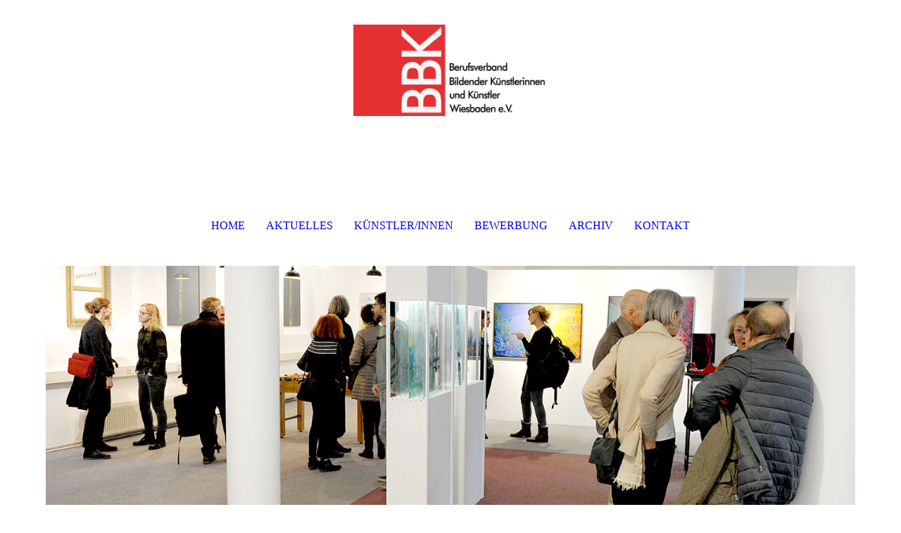

--- FILE ---
content_type: text/html; charset=utf-8
request_url: https://bbk-wiesbaden.de/KUeNSTLERINNEN/
body_size: 50065
content:
<!DOCTYPE html><html lang="de"><head><meta http-equiv="Content-Type" content="text/html; charset=UTF-8"><title>BBK Wiesbaden - KÜNSTLER/INNEN</title><meta name="description" content="BBK Wiesbaden - Berufsverband Bildender Kuenstler Wiesbaden"><meta name="keywords" content="Berufsverband Bildender Kuenstler, Wiesbaden, Künstler, BBK, "><link href="https://bbk-wiesbaden.de/KUeNSTLERINNEN/" rel="canonical"><meta content="BBK Wiesbaden - KÜNSTLER/INNEN" property="og:title"><meta content="website" property="og:type"><meta content="https://bbk-wiesbaden.de/KUeNSTLERINNEN/" property="og:url"><script>
              window.beng = window.beng || {};
              window.beng.env = {
                language: "en",
                country: "US",
                mode: "deploy",
                context: "page",
                pageId: "000005826963",
                pageLanguage: "de",
                skeletonId: "",
                scope: "1988944",
                isProtected: false,
                navigationText: "KÜNSTLER/INNEN",
                instance: "1",
                common_prefix: "https://strato-editor.com",
                design_common: "https://strato-editor.com/beng/designs/",
                design_template: "sys/cm_dh_087",
                path_design: "https://strato-editor.com/beng/designs/data/sys/cm_dh_087/",
                path_res: "https://strato-editor.com/res/",
                path_bengres: "https://strato-editor.com/beng/res/",
                masterDomain: "",
                preferredDomain: "",
                preprocessHostingUri: function(uri) {
                  
                    return uri || "";
                  
                },
                hideEmptyAreas: true
              };
            </script><script xmlns="http://www.w3.org/1999/xhtml" src="https://strato-editor.com/cm4all-beng-proxy/beng-proxy.js"></script><link xmlns="http://www.w3.org/1999/xhtml" rel="stylesheet" href="https://strato-editor.com/.cm4all/e/static/3rdparty/font-awesome/css/font-awesome.min.css"></link><link rel="stylesheet" type="text/css" href="https://strato-editor.com/.cm4all/res/static/libcm4all-js-widget/3.89.7/css/widget-runtime.css" />
<link rel="stylesheet" type="text/css" href="https://strato-editor.com/.cm4all/res/static/beng-editor/5.3.130/css/deploy.css" />
<link rel="stylesheet" type="text/css" href="https://strato-editor.com/.cm4all/res/static/libcm4all-js-widget/3.89.7/css/slideshow-common.css" />
<script src="https://strato-editor.com/.cm4all/res/static/jquery-1.7/jquery.js"></script><script src="https://strato-editor.com/.cm4all/res/static/prototype-1.7.3/prototype.js"></script><script src="https://strato-editor.com/.cm4all/res/static/jslib/1.4.1/js/legacy.js"></script><script src="https://strato-editor.com/.cm4all/res/static/libcm4all-js-widget/3.89.7/js/widget-runtime.js"></script>
<script src="https://strato-editor.com/.cm4all/res/static/libcm4all-js-widget/3.89.7/js/slideshow-common.js"></script>
<script src="https://strato-editor.com/.cm4all/res/static/beng-editor/5.3.130/js/deploy.js"></script>
<script type="text/javascript" src="https://strato-editor.com/.cm4all/uro/assets/js/uro-min.js"></script><link href="https://strato-editor.com/.cm4all/designs/static/sys/cm_dh_087/1761696062.4386108/css/main.css" rel="stylesheet" type="text/css"><meta name="viewport" content="width=device-width, initial-scale=1, user-scalable=yes"><link href="https://strato-editor.com/.cm4all/designs/static/sys/cm_dh_087/1761696062.4386108/css/responsive.css" rel="stylesheet" type="text/css"><link href="https://strato-editor.com/.cm4all/designs/static/sys/cm_dh_087/1761696062.4386108/css/cm-templates-global-style.css" rel="stylesheet" type="text/css"><script type="text/javascript" src="https://strato-editor.com/.cm4all/designs/static/sys/cm_dh_087/1761696062.4386108/js/effects.js"></script><script type="text/javascript" src="https://strato-editor.com/.cm4all/designs/static/sys/cm_dh_087/1761696062.4386108/js/cm_template-focus-point.js"></script><link href="/.cm4all/handler.php/vars.css?v=20251104100306" type="text/css" rel="stylesheet"><style type="text/css">.cm-logo {background-image: url("/.cm4all/uproc.php/0/temp/.BBK_Logo_mit%20Schrift_klein.jpg/picture-1200?_=17fbb389d80");
        background-position: 50% 50%;
background-size: auto 65%;
background-repeat: no-repeat;
      }</style><script type="text/javascript">window.cmLogoWidgetId = "STRATP_cm4all_com_widgets_Logo_39943551";
            window.cmLogoGetCommonWidget = function (){
                return new cm4all.Common.Widget({
            base    : "/KUeNSTLERINNEN/index.php/",
            session : "",
            frame   : "",
            path    : "STRATP_cm4all_com_widgets_Logo_39943551"
        })
            };
            window.logoConfiguration = {
                "cm-logo-x" : "50%",
        "cm-logo-y" : "50%",
        "cm-logo-v" : "2.0",
        "cm-logo-w" : "auto",
        "cm-logo-h" : "65%",
        "cm-logo-di" : "sys/cm_dh_087",
        "cm-logo-u" : "uro-service://",
        "cm-logo-k" : "%7B%22serviceId%22%3A%220%22%2C%22path%22%3A%22%2Ftemp%22%2C%22name%22%3A%22BBK_Logo_mit%20Schrift_klein.jpg%22%2C%22type%22%3A%22image%2Fjpeg%22%2C%22size%22%3A122566%2C%22start%22%3A%2217fbb389d80%22%2C%22width%22%3A2000%2C%22height%22%3A941%7D",
        "cm-logo-bc" : "",
        "cm-logo-ln" : "/HOME/index.php/",
        "cm-logo-ln$" : "home",
        "cm-logo-hi" : false
        ,
        _logoBaseUrl : "uro-service:\/\/",
        _logoPath : "%7B%22serviceId%22%3A%220%22%2C%22path%22%3A%22%2Ftemp%22%2C%22name%22%3A%22BBK_Logo_mit%20Schrift_klein.jpg%22%2C%22type%22%3A%22image%2Fjpeg%22%2C%22size%22%3A122566%2C%22start%22%3A%2217fbb389d80%22%2C%22width%22%3A2000%2C%22height%22%3A941%7D"
        };
            jQuery(document).ready(function() {
                var href = (beng.env.mode == "deploy" ? "/" : "/HOME/index.php/");
                jQuery(".cm-logo").wrap("<a style='text-decoration: none;' href='" + href + "'></a>");
            });
            
          jQuery(document).ready(function() {
            var logoElement = jQuery(".cm-logo");
            logoElement.attr("role", "img");
            logoElement.attr("tabindex", "0");
            logoElement.attr("aria-label", "logo");
          });
        </script><link rel="shortcut icon" type="image/png" href="/.cm4all/sysdb/favicon/icon-32x32_e1cbc90.png"/><link rel="shortcut icon" sizes="196x196" href="/.cm4all/sysdb/favicon/icon-196x196_e1cbc90.png"/><link rel="apple-touch-icon" sizes="180x180" href="/.cm4all/sysdb/favicon/icon-180x180_e1cbc90.png"/><link rel="apple-touch-icon" sizes="120x120" href="/.cm4all/sysdb/favicon/icon-120x120_e1cbc90.png"/><link rel="apple-touch-icon" sizes="152x152" href="/.cm4all/sysdb/favicon/icon-152x152_e1cbc90.png"/><link rel="apple-touch-icon" sizes="76x76" href="/.cm4all/sysdb/favicon/icon-76x76_e1cbc90.png"/><meta name="msapplication-square70x70logo" content="/.cm4all/sysdb/favicon/icon-70x70_e1cbc90.png"/><meta name="msapplication-square150x150logo" content="/.cm4all/sysdb/favicon/icon-150x150_e1cbc90.png"/><meta name="msapplication-square310x310logo" content="/.cm4all/sysdb/favicon/icon-310x310_e1cbc90.png"/><link rel="shortcut icon" type="image/png" href="/.cm4all/sysdb/favicon/icon-48x48_e1cbc90.png"/><link rel="shortcut icon" type="image/png" href="/.cm4all/sysdb/favicon/icon-96x96_e1cbc90.png"/><style id="cm_table_styles"></style><style id="cm_background_queries"></style><script type="application/x-cm4all-cookie-consent" data-code=""></script></head><body ondrop="return false;" class=" device-desktop cm-deploy cm-deploy-342 cm-deploy-4x"><div class="cm-background" data-cm-qa-bg="image"></div><div class="cm-background-video" data-cm-qa-bg="video"></div><div class="cm-background-effects" data-cm-qa-bg="effect"></div><div class="cm-templates-container content_wrapper"><div class="main_wrapper"><header class="header_wrapper"><div class="cm_can_be_empty" id="cm-template-logo-container"><div class="cm-templates-logo cm-logo" id="logo"></div></div><div class="title_wrapper cm_can_be_empty"><div class="title cm_can_be_empty cm-templates-heading__title" id="title" style=""> </div><div class="subtitle cm_can_be_empty cm-templates-heading__subtitle" id="subtitle" style=""> </div></div></header><nav class="navigation_wrapper" id="cm_navigation"><ul id="cm_mainnavigation"><li id="cm_navigation_pid_5826968"><a title="HOME" href="/HOME/" class="cm_anchor">HOME</a></li><li id="cm_navigation_pid_5826967" class="cm_has_subnavigation"><a title="AKTUELLES" href="/AKTUELLES/" class="cm_anchor">AKTUELLES</a></li><li id="cm_navigation_pid_5826963" class="cm_current"><a title="KÜNSTLER/INNEN" href="/KUeNSTLERINNEN/" class="cm_anchor">KÜNSTLER/INNEN</a></li><li id="cm_navigation_pid_5826962"><a title="BEWERBUNG" href="/BEWERBUNG/" class="cm_anchor">BEWERBUNG</a></li><li id="cm_navigation_pid_5864094" class="cm_has_subnavigation"><a title="ARCHIV" href="/ARCHIV/" class="cm_anchor">ARCHIV</a></li><li id="cm_navigation_pid_5827274"><a title="KONTAKT" href="/KONTAKT/" class="cm_anchor">KONTAKT</a></li></ul></nav><div class="cm-template-keyvisual__media cm_can_be_empty cm-kv-0" id="keyvisual"></div><div class="table_wrapper"><div class="table_cell table_color_left"><div class="subnavigation_wrapper cm_with_forcesub" id="cm_subnavigation" style="display: none;"></div></div><div class="table_cell table_color_right"><main class="cm-template-content__main design_content cm-templates-text" id="content_main" data-cm-hintable="yes"><h1 style="text-align: left;"><span style="font-size: 24px; font-family: Montserrat, sans-serif;">Die Künstlerinnen und Künstler des BBK Wiesbaden</span></h1><p><span style="font-size: 16px; font-family: Montserrat, sans-serif;"><strong>Stand 21.06.2023</strong></span></p><p><span style="font-size: 16px; font-weight: 700;">A</span></p><p><span style="font-weight: 400; font-size: 14px; font-family: Montserrat, sans-serif;"><a href="https://www.jana-albrecht.de" target="_blank" rel="noreferrer noopener" class="cm_anchor">Albrecht, Jana</a></span></p><div style="text-align: left;"><span style="font-weight: 700; font-size: 16px; font-family: Montserrat, sans-serif;">B</span><span style="font-size: 14px; font-family: Montserrat, sans-serif;"><a href="https://doris-bardong.de" target="_blank" rel="noreferrer noopener" class="cm_anchor"><br></a></span></div><div style="text-align: left;"><span style="font-size: 14px; font-family: Montserrat, sans-serif;"><a href="https://doris-bardong.de" target="_blank" rel="noreferrer noopener" class="cm_anchor">Bardong, Doris</a>  </span></div><div style="text-align: left;"><span style="font-size: 14px; font-family: Montserrat, sans-serif;"><a href="https://www.verena-k-barisch.de" target="_blank" rel="noreferrer noopener" class="cm_anchor">Barisch-Wild, Verena</a>                                                                                                                                                                                                                                                            <a href="https://julia-belot.de" target="_blank" rel="noreferrer noopener" class="cm_anchor">Belot, Julia</a><a href="https://julia-belot.de" target="_blank" rel="noreferrer noopener" class="cm_anchor"><br></a></span></div><div style="text-align: left;"><span style="font-size: 14px; font-family: Montserrat, sans-serif;"><a href="http://www.peter-bernhard-malerei.de" target="_blank" rel="noreferrer noopener" class="cm_anchor">Bernhard, Peter</a></span></div><div style="text-align: left;"><span style="font-size: 14px; font-family: Montserrat, sans-serif;"><a href="https://www.annbesier.de" target="_blank" rel="noreferrer noopener" class="cm_anchor">Besier, Ann</a><a href="https://www.annbesier.de" target="_blank" rel="noreferrer noopener" class="cm_anchor"><br></a></span></div><div style="text-align: left;"><span style="font-size: 14px; font-family: Montserrat, sans-serif;"><a href="http://annabieler.de/de/willkommen/" target="_blank" rel="noreferrer noopener" class="cm_anchor">Bieler, Anna</a><a href="http://annabieler.de/de/willkommen/" target="_blank" rel="noreferrer noopener" class="cm_anchor"><br></a></span></div><div style="text-align: left;"><span style="font-size: 14px; font-family: Montserrat, sans-serif;"><a href="https://www.artstudio-ernest.de" target="_blank" rel="noreferrer noopener" class="cm_anchor">Bisaev, Ernest</a><a href="https://www.artstudio-ernest.de" target="_blank" rel="noreferrer noopener" class="cm_anchor"><br></a></span></div><div style="text-align: left;"><a href="https://www.blanke-wolfgang.de/" target="_blank" rel="noreferrer noopener" class="cm_anchor">Blanke, Wolfgang</a></div><div style="text-align: left;">Boßhammer, Petra<br></div><div style="text-align: left;"><a href="http://www.petra-von-breitenbach.de" target="_blank" rel="noreferrer noopener" style="font-size: 14px; font-family: Montserrat, sans-serif;" class="cm_anchor"></a><a href="http://www.petra-von-breitenbach.de" target="_blank" rel="noreferrer noopener" class="cm_anchor">von Breitenbach, Petra</a></div><p><br></p><div style="text-align: left;"><strong style="font-size: 14px; font-family: Montserrat, sans-serif;">C</strong></div><div style="text-align: left;"><span style="font-size: 14px; font-family: Montserrat, sans-serif;">Chladek, Manfred</span></div><div style="text-align: left;"><span style="font-size: 14px; font-family: Montserrat, sans-serif;">Conrad, Holger</span></div><div style="text-align: left;"><a href="https://www.angelacremer.de" target="_blank" rel="noreferrer noopener" style="font-size: 14px; font-family: Montserrat, sans-serif;" class="cm_anchor"></a><a href="https://www.angelacremer.de" target="_blank" rel="noreferrer noopener" class="cm_anchor">Cremer, Angela</a></div><div style="text-align: left;"><a href="https://www.jeanette-clasen.de" target="_blank" rel="noreferrer noopener" class="cm_anchor">Jeanette Clasen</a></div><p> </p><div style="text-align: left;"><strong style="font-size: 14px; font-family: Montserrat, sans-serif;">D</strong></div><div style="text-align: left;"><span style="font-size: 14px; font-family: Montserrat, sans-serif;"><a href="http://www.gisela-denninghoff.de" target="_blank" rel="noreferrer noopener" class="cm_anchor">Denninghoff, Gisela</a><a href="http://www.gisela-denninghoff.de" target="_blank" rel="noreferrer noopener" class="cm_anchor"><br></a></span></div><div style="text-align: left;"><span style="font-size: 14px; font-family: Montserrat, sans-serif;"><a href="https://www.frankdeubel.eu" target="_blank" rel="noreferrer noopener" class="cm_anchor">Deubel, Frank</a><a href="https://www.frankdeubel.eu" target="_blank" rel="noreferrer noopener" class="cm_anchor"><br></a></span></div><div style="text-align: left;"><a href="http://www.andreasdiefenbach.com" target="_blank" rel="noreferrer noopener" class="cm_anchor">Diefenbach, Andreas</a></div><div style="text-align: left;"><span style="font-size: 14px; font-family: Montserrat, sans-serif;"><a href="https://www.wolf-kunst.de" target="_blank" rel="noreferrer noopener" class="cm_anchor">Diehl, Wolfram</a><a href="https://www.wolf-kunst.de" target="_blank" rel="noreferrer noopener" class="cm_anchor"><br></a></span></div><div style="text-align: left;"><a href="http://www.dienstbir.de" target="_blank" rel="noreferrer noopener" style="font-size: 14px; font-family: Montserrat, sans-serif;" class="cm_anchor"></a><a href="http://www.dienstbir.de" target="_blank" rel="noreferrer noopener" class="cm_anchor">Dienstbir, Antje</a></div><p> </p><div style="text-align: left;"><strong style="font-size: 14px; font-family: Montserrat, sans-serif;">E</strong></div><div style="text-align: left;"><span style="font-size: 14px; font-family: Montserrat, sans-serif;"><a href="https://ehrnsperger.com" target="_blank" rel="noreferrer noopener" class="cm_anchor">Ehrnsperger, Petra</a><a href="https://ehrnsperger.com" target="_blank" rel="noreferrer noopener" class="cm_anchor"><br></a></span></div><div style="text-align: left;"><a href="https://www.evelyne-eckstein.de" target="_blank" rel="noreferrer noopener" class="cm_anchor">Eckstein, Evelyne </a><br></div><div style="text-align: left;"><a href="https://www.artports.com/kuenstler-detail.php?kunr=165&amp;name=Eller&amp;vorname=Rita" target="_blank" rel="noreferrer noopener" style="font-size: 14px; font-family: Montserrat, sans-serif;" class="cm_anchor"></a><a href="https://www.artports.com/kuenstler-detail.php?kunr=165&amp;name=Eller&amp;vorname=Rita" target="_blank" rel="noreferrer noopener" class="cm_anchor">Eller, Rita</a></div><p> </p><div style="text-align: left;"><strong style="font-size: 14px; font-family: Montserrat, sans-serif;">F</strong></div><div style="text-align: left;"><span style="font-size: 14px; font-family: Montserrat, sans-serif;"><a href="http://www.veronika-fass.de" target="_blank" rel="noreferrer noopener" class="cm_anchor">Fass, Veronika</a><a href="http://www.veronika-fass.de" target="_blank" rel="noreferrer noopener" class="cm_anchor"><br></a></span></div><div style="text-align: left;"><span style="font-size: 14px; font-family: Montserrat, sans-serif;"><a href="http://www.nicolefehling.de" target="_blank" rel="noreferrer noopener" class="cm_anchor">Fehling, Nicole</a><a href="http://www.nicolefehling.de" target="_blank" rel="noreferrer noopener" class="cm_anchor"><br></a></span></div><div style="text-align: left;"><span style="font-size: 14px; font-family: Montserrat, sans-serif;"><a href="https://renate-fulland.de" target="_blank" rel="noreferrer noopener" class="cm_anchor">Fulland, Renate</a><a href="https://renate-fulland.de" target="_blank" rel="noreferrer noopener" class="cm_anchor"><br></a></span></div><div style="text-align: left;"><a href="https://www.reginefuerst.de" target="_blank" rel="noreferrer noopener" style="font-size: 14px; font-family: Montserrat, sans-serif;" class="cm_anchor"></a><a href="https://www.reginefuerst.de" target="_blank" rel="noreferrer noopener" class="cm_anchor">Fürst, Regine</a></div><p> </p><div style="text-align: left;"><strong style="font-size: 14px; font-family: Montserrat, sans-serif;">G</strong></div><div style="text-align: left;"><span style="font-size: 14px; font-family: Montserrat, sans-serif;">Gith, Rolf</span></div><div style="text-align: left;"><span style="font-size: 14px; font-family: Montserrat, sans-serif;">Golmakani, Datis<br></span></div><div style="text-align: left;"><span style="font-size: 14px; font-family: Montserrat, sans-serif;"><a href="https://www.katja-grandpierre.de" target="_blank" rel="noreferrer noopener" class="cm_anchor">Grandpierre, Katja</a><a href="https://www.katja-grandpierre.de" target="_blank" rel="noreferrer noopener" class="cm_anchor"><br></a></span></div><div style="text-align: left;"><span style="font-size: 14px; font-family: Montserrat, sans-serif;"><a href="https://www.uta-gruen.de" target="_blank" rel="noreferrer noopener" class="cm_anchor">Grün, Uta</a><a href="https://www.uta-gruen.de" target="_blank" rel="noreferrer noopener" class="cm_anchor"><br></a></span></div><div style="text-align: left;"><span style="font-size: 14px; font-family: Montserrat, sans-serif;"><a href="http://www.monikagolla.de" target="_blank" rel="noreferrer noopener" class="cm_anchor">Golla, Monika</a><a href="http://www.monikagolla.de" target="_blank" rel="noreferrer noopener" class="cm_anchor"><br></a></span></div><div style="text-align: left;"><span style="font-size: 14px; font-family: Montserrat, sans-serif;"><a href="http://www.gottfried-go.de" target="_blank" rel="noreferrer noopener" class="cm_anchor">Gottfried, Udo W.</a><a href="http://www.gottfried-go.de" target="_blank" rel="noreferrer noopener" class="cm_anchor"><br></a></span></div><div style="text-align: left;"><span style="font-size: 14px; font-family: Montserrat, sans-serif;"><a href="https://www.marieluisegruhne.de" target="_blank" rel="noreferrer noopener" class="cm_anchor">Gruhne, Marie-Luise</a><a href="https://www.marieluisegruhne.de" target="_blank" rel="noreferrer noopener" class="cm_anchor"><br></a></span></div><div style="text-align: left;"><span style="font-size: 14px; font-family: Montserrat, sans-serif;">Guthannß, Angela</span></div><p><br></p><div style="text-align: left;"><span style="font-weight: 700; font-size: 16px;">H</span></div><div style="text-align: left;"><span style="font-size: 14px; font-family: Montserrat, sans-serif;"><a href="https://www.gabrielle-hattesen.de/?id=1" target="_blank" rel="noreferrer noopener" class="cm_anchor">Hattesen, Gabrielle</a><a href="https://www.gabrielle-hattesen.de/?id=1" target="_blank" rel="noreferrer noopener" class="cm_anchor"><br></a></span></div><div style="text-align: left;"><span style="font-size: 14px; font-family: Montserrat, sans-serif;"><a href="https://sandraheinzblog.wordpress.com" target="_blank" rel="noreferrer noopener" class="cm_anchor">Heinz, Sandra</a><a href="https://sandraheinzblog.wordpress.com" target="_blank" rel="noreferrer noopener" class="cm_anchor"><br></a></span></div><div style="text-align: left;"><span style="font-size: 14px; font-family: Montserrat, sans-serif;"><a href="https://www.keramikobjekte-henkel.de" target="_blank" rel="noreferrer noopener" class="cm_anchor">Henkel, Joachim</a></span></div><div style="text-align: left;"><span style="font-size: 14px; font-family: Montserrat, sans-serif;"><a href="http://www.ingrid-heuser.de" target="_blank" rel="noreferrer noopener" class="cm_anchor">Heuser, Ingrid</a><a href="http://www.ingrid-heuser.de" target="_blank" rel="noreferrer noopener" class="cm_anchor"><br></a></span></div><div style="text-align: left;"><span style="font-size: 14px; font-family: Montserrat, sans-serif;">Heymach, Horst</span></div><div style="text-align: left;"><a href="https://wandel-gestalten.net" target="_blank" rel="noreferrer noopener" style="font-size: 14px; font-family: Montserrat, sans-serif;" class="cm_anchor"></a><a href="https://wandel-gestalten.net" target="_blank" rel="noreferrer noopener" class="cm_anchor">Hülpuesch, Petra</a></div><p> </p><div class="cm_column_wrapper"><div style="width: 33.3333%;" class="cm_column"><p><span style="font-size: 16px; font-weight: 700; font-family: Montserrat, sans-serif;">I                                                                            </span><a href="https://www.instagram.com/isterlingjulia/?igshid=MzRlODBiNWFlZA%3D%3D" target="_blank" rel="noreferrer noopener" class="cm_anchor">Isterling, Julia, Katherina</a>                            Issabeigloo, Andrea</p></div><div style="width: 7.5px;" class="cm_column_gap cm_column_gap_left"></div><div style="width: 7.5px;" class="cm_column_gap cm_column_gap_right"></div><div style="width: 33.3333%;" class="cm_column"><p><br></p></div><div style="width: 8px;" class="cm_column_gap cm_column_gap_left"></div><div style="width: 8px;" class="cm_column_gap cm_column_gap_right"></div><div style="width: 33.3333%;" class="cm_column"><p><br></p></div></div><div style="text-align: left;"><strong style="font-size: 14px; font-family: Montserrat, sans-serif;">J</strong></div><div style="text-align: left;"><a href="https://www.kunstexperiment.de" target="_blank" rel="noreferrer noopener" style="font-size: 14px; font-family: Montserrat, sans-serif;" class="cm_anchor"></a><a href="https://www.kunstexperiment.de" target="_blank" rel="noreferrer noopener" class="cm_anchor">Jautz, Mireille</a></div><p> </p><div style="text-align: left;"><strong style="font-size: 14px; font-family: Montserrat, sans-serif;">K</strong></div><div style="text-align: left;"><span style="font-size: 14px; font-family: Montserrat, sans-serif;"><a href="https://www.fotografie-kaczmarczyk.de" target="_blank" rel="noreferrer noopener" class="cm_anchor">Kaczmarczyk, Iris</a><a href="https://www.fotografie-kaczmarczyk.de" target="_blank" rel="noreferrer noopener" class="cm_anchor"><br></a></span></div><div style="text-align: left;"><span style="font-size: 14px; font-family: Montserrat, sans-serif;"><a href="http://www.krista.kadel-tm.com" target="_blank" rel="noreferrer noopener" class="cm_anchor">Kadel, Krista</a><a href="http://www.krista.kadel-tm.com" target="_blank" rel="noreferrer noopener" class="cm_anchor"><br></a></span></div><div style="text-align: left;"><span style="font-size: 14px; font-family: Montserrat, sans-serif;">Kaiser, Tine</span></div><div style="text-align: left;"><span style="font-size: 14px; font-family: Montserrat, sans-serif;"><a href="http://www.norakatthoefer.de" target="_blank" rel="noreferrer noopener" class="cm_anchor">Katthöfer, Nora</a></span></div><div style="text-align: left;"><a href="https://www.zerinakaps.com" target="_blank" rel="noreferrer noopener" class="cm_anchor">Kaps, Zerina</a></div><div style="text-align: left;"><span style="font-size: 14px; font-family: Montserrat, sans-serif;"><a href="http://www.feekempf-kunst.de" target="_blank" rel="noreferrer noopener" class="cm_anchor">Kempf, Felicitas</a><a href="http://www.feekempf-kunst.de" target="_blank" rel="noreferrer noopener" class="cm_anchor"><br></a></span></div><div style="text-align: left;"><span style="font-size: 14px; font-family: Montserrat, sans-serif;"><a href="https://www.art-by-koenig.de" target="_blank" rel="noreferrer noopener" class="cm_anchor">König, Gudrun</a><a href="https://www.art-by-koenig.de" target="_blank" rel="noreferrer noopener" class="cm_anchor"><br></a></span></div><div style="text-align: left;"><span style="font-size: 14px; font-family: Montserrat, sans-serif;"><a href="https://www.emadkorkis.com" target="_blank" rel="noreferrer noopener" class="cm_anchor">Korkis, Emad</a></span></div><p style="text-align: left;"><a href="https://www.renatekuby.de" target="_blank" rel="noreferrer noopener" class="cm_anchor">Kuby, Renate </a>                                                                                                                                                                                                                                                                        Kuo, Franziskqa</p><p style="text-align: left;"><a href="http://www.mathias-kupferschmid.de/www.mathias-kupferschmid.de/Gallerien.html" target="_blank" rel="noreferrer noopener" class="cm_anchor">Kupferschmid, Mathias</a>                                                                                                                                                                                                                                                        <a href="https://www.beate-kupka.com" target="_blank" rel="noreferrer noopener" class="cm_anchor">Kupka, Beate</a>                                                                                                                                                                                                                                                                          <a href="https://www.kykebusch.de/" target="_blank" rel="noreferrer noopener" class="cm_anchor">Kykebusch, Bettina</a> </p><div style="text-align: left;"><strong style="font-size: 14px; font-family: Montserrat, sans-serif;">L</strong></div><div style="text-align: left;"><a href="https://www.irislehnhardtfineart.com" target="_blank" rel="noreferrer noopener" style="font-size: 14px; font-family: Montserrat, sans-serif;" class="cm_anchor"></a><a href="https://www.olgaledis.com" target="_blank" rel="noreferrer noopener" class="cm_anchor">Ledis, Olga</a></div><div style="text-align: left;"><a href="https://www.irislehnhardtfineart.com" target="_blank" rel="noreferrer noopener" class="cm_anchor">Lehnhardt, Iris</a></div><div style="text-align: left;">Li, Jiaqing</div><p> </p><div style="text-align: center;"><div style="text-align: left;"><strong>M</strong></div><span style="font-size: 14px; font-family: Montserrat, sans-serif;"><div style="text-align: left;">Marten, Volker Friedrich</div><div style="text-align: left;"><a href="http://www.ulrike-mangel.de" target="_blank" rel="noreferrer noopener" class="cm_anchor">Mangel, Ulrike</a></div><div style="text-align: left;"><a href="https://wingelmendoza.com" target="_blank" rel="noreferrer noopener" class="cm_anchor">Mendoza, Wingel</a><br></div><div style="text-align: left;"><a href="https://romanamenzekuhn.de" target="_blank" rel="noreferrer noopener" class="cm_anchor">Menze-Kuhn, Romana</a></div><div style="text-align: left;">Meyer-Petzold, Roland</div><div style="text-align: left;"><a href="http://www.roman-mikos.de" target="_blank" rel="noreferrer noopener" class="cm_anchor">Mikos, Roman</a></div><div style="text-align: left;">Münch, Rose Barbara</div></span></div><p> </p><div style="text-align: center;"><div style="text-align: left;"><strong>P</strong></div><span style="font-size: 14px; font-family: Montserrat, sans-serif;"><div style="text-align: left;"><a href="https://www.kunsteins.de/" target="_blank" rel="noreferrer noopener" class="cm_anchor">Petzold, Andreas</a></div><div style="text-align: left;"><a href="https://www.j-p-art.com" target="_blank" rel="noreferrer noopener" class="cm_anchor">Pfannenschmidt, Jörg</a><br></div><div style="text-align: left;"><a href="http://www.dagmar-piesker.de/" target="_blank" rel="noreferrer noopener" class="cm_anchor">Piesker, Dagmar</a></div><div style="text-align: left;"><a href="https://www.instagram.com/pro_art_kunst/" target="_blank" rel="noreferrer noopener" class="cm_anchor">Protcheva, Galina </a><br></div><div style="text-align: left;"><a href="https://kuenstler-in-wiesbaden.de/portfolio/66" target="_blank" rel="noreferrer noopener" class="cm_anchor"></a><a href="https://kuenstler-in-wiesbaden.de/portfolio/66" target="_blank" rel="noreferrer noopener" class="cm_anchor">Prüll, Roswitha</a></div></span></div><p> </p><div style="text-align: center;"><div style="text-align: left;"><strong>Q</strong></div><span style="font-size: 14px; font-family: Montserrat, sans-serif;"><div style="text-align: left;"><a href="https://www.ulrike-von-quast.de/" target="_blank" rel="noreferrer noopener" class="cm_anchor">von Quast, Ulrike</a></div><div style="text-align: left;"><a href="http://www.atelierquednau.de" target="_blank" rel="noreferrer noopener" class="cm_anchor">Quednau, Usch</a></div><div style="text-align: left;"><br></div></span></div><div style="text-align: center;"><div style="text-align: left;"><strong>R</strong></div><span style="font-size: 14px; font-family: Montserrat, sans-serif;"><div style="text-align: left;">Rathai, Christa</div><div style="text-align: left;">Reichard, Horst</div><div style="text-align: left;"><a href="https://www.renate-reifert.de/" target="_blank" rel="noreferrer noopener" class="cm_anchor">Reifert, Renate</a><a href="https://www.renate-reifert.de/" target="_blank" rel="noreferrer noopener" class="cm_anchor"><br></a></div><div style="text-align: left;"><a href="https://wordpress.ulla-reiss.eu/" target="_blank" rel="noreferrer noopener" class="cm_anchor">Reiss, Ulla</a><a href="https://wordpress.ulla-reiss.eu/" target="_blank" rel="noreferrer noopener" class="cm_anchor"><br></a></div><div style="text-align: left;"><a href="http://www.ellen-ribbe.de/" target="_blank" rel="noreferrer noopener" class="cm_anchor">Ribbe, Ellen</a><a href="http://www.ellen-ribbe.de/" target="_blank" rel="noreferrer noopener" class="cm_anchor"><br></a></div><div style="text-align: left;">Rittgardt, Gabriele</div><div style="text-align: left;">Riviera-Espejo, Guillermo</div><br></span></div><div style="text-align: left;"><span style="font-size: 14px; font-family: Montserrat, sans-serif;"><strong>S</strong></span></div><div style="text-align: left;"><span style="font-size: 14px; font-family: Montserrat, sans-serif;"><a href="https://www.anna-schamschula.de/" target="_blank" rel="noreferrer noopener" class="cm_anchor">Schamschula, Anna</a></span></div><div style="text-align: left;"><span style="font-size: 14px; font-family: Montserrat, sans-serif;">Schneider, Bernd</span></div><div style="text-align: left;"><span style="font-size: 14px; font-family: Montserrat, sans-serif;"><a href="https://jschnepf.de" target="_blank" rel="noreferrer noopener" class="cm_anchor">Schnepf, Jochen</a><a href="https://jschnepf.de" target="_blank" rel="noreferrer noopener" class="cm_anchor"><br></a></span></div><div style="text-align: left;"><span style="font-size: 14px; font-family: Montserrat, sans-serif;">Schütz, Ernst Jürgen</span></div><div style="text-align: left;"><span style="font-size: 14px; font-family: Montserrat, sans-serif;"><a href="https://www.schwarz-kraft-lebendig.de" target="_blank" rel="noreferrer noopener" class="cm_anchor">Schwarz-Kraft, Renate</a><a href="https://www.schwarz-kraft-lebendig.de" target="_blank" rel="noreferrer noopener" class="cm_anchor"><br></a></span></div><div style="text-align: left;"><span style="font-size: 14px; font-family: Montserrat, sans-serif;">Schweiger, Malte</span></div><div style="text-align: left;"><span style="font-size: 14px; font-family: Montserrat, sans-serif;">Seyed Mortazavi, Manocheher<br></span></div><div style="text-align: left;"><a href="https://www.soini.de" target="_blank" rel="noreferrer noopener" class="cm_anchor">Soini, Riitta</a><br></div><div style="text-align: left;"><span style="font-size: 14px; font-family: Montserrat, sans-serif;">Sommerer, Wolf</span></div><div style="text-align: left;"><span style="font-size: 14px; font-family: Montserrat, sans-serif;"><a href="https://sommerlatte-art.com" target="_blank" rel="noreferrer noopener" class="cm_anchor">Sommerlatte, Tom</a><a href="https://sommerlatte-art.com" target="_blank" rel="noreferrer noopener" class="cm_anchor"><br></a></span></div><div style="text-align: left;"><span style="font-size: 14px; font-family: Montserrat, sans-serif;"><a href="https://spemann-skulpturen.de" target="_blank" rel="noreferrer noopener" class="cm_anchor">Spemann, Wolf</a><a href="https://spemann-skulpturen.de" target="_blank" rel="noreferrer noopener" class="cm_anchor"><br></a></span></div><div style="text-align: left;"><span style="font-size: 14px; font-family: Montserrat, sans-serif;"><a href="http://www.elisabeth-kunst.de" target="_blank" rel="noreferrer noopener" class="cm_anchor">Springer-Heinze, Elisabeth</a>                                                                                                                                                                                                                                                <a href="http://www.toscoloblu.de" target="_blank" rel="noreferrer noopener" class="cm_anchor">Staegemann, Volker</a><a href="http://www.toscoloblu.de" target="_blank" rel="noreferrer noopener" class="cm_anchor"><br></a></span></div><div style="text-align: left;"><span style="font-size: 14px; font-family: Montserrat, sans-serif;"><a href="http://www.christiane-steitz.de" target="_blank" rel="noreferrer noopener" class="cm_anchor">Steitz, Christiane</a><a href="http://www.christiane-steitz.de" target="_blank" rel="noreferrer noopener" class="cm_anchor"><br></a></span></div><div style="text-align: left;"><span style="font-size: 14px; font-family: Montserrat, sans-serif;"><a href="https://www.instagram.com/christa.sturm.arts/" target="_blank" rel="noreferrer noopener" class="cm_anchor">Sturm, Christa</a></span></div><div style="text-align: left;"><span style="font-size: 14px; font-family: Montserrat, sans-serif;">Stöber, Claudia</span></div><div style="text-align: left;"><span style="font-size: 14px; font-family: Montserrat, sans-serif;"><a href="http://www.reiner-strasser.de" target="_blank" rel="noreferrer noopener" class="cm_anchor">Strasser, </a>Reiner<a href="http://www.reiner-strasser.de" target="_blank" rel="noreferrer noopener" class="cm_anchor"><br></a></span></div><div style="text-align: left;"><span style="font-size: 14px; font-family: Montserrat, sans-serif;">Strecker-Bruckmoser, Gabriele</span></div><div style="text-align: left;"><span style="font-size: 14px; font-family: Montserrat, sans-serif;">Stroemberg, Henrik</span></div><p> </p><div style="text-align: left;"><strong style="font-size: 14px; font-family: Montserrat, sans-serif;">T</strong></div><div style="text-align: left;"><span style="font-size: 14px; font-family: Montserrat, sans-serif;">Theusing, Georg</span></div><div style="text-align: left;"><span style="font-size: 14px; font-family: Montserrat, sans-serif;"><a href="https://www.tinbergen.de" target="_blank" rel="noreferrer noopener" class="cm_anchor">Tinbergen, Stella</a><a href="https://www.tinbergen.de" target="_blank" rel="noreferrer noopener" class="cm_anchor"><br></a></span></div><div style="text-align: left;"><span style="font-size: 14px; font-family: Montserrat, sans-serif;">Tisjé, Barbara</span></div><div style="text-align: left;"><span style="font-size: 14px; font-family: Montserrat, sans-serif;"><a href="https://www.heike-triebel.de" target="_blank" rel="noreferrer noopener" class="cm_anchor">Heike Triebel</a></span></div><div style="text-align: left;"><br></div><div style="text-align: left;"><strong style="font-size: 14px; font-family: Montserrat, sans-serif;">U</strong></div><div style="text-align: left;"><a href="http://www.edithurban.de" target="_blank" rel="noreferrer noopener" style="font-size: 14px; font-family: Montserrat, sans-serif;" class="cm_anchor"></a><a href="http://www.edithurban.de" target="_blank" rel="noreferrer noopener" class="cm_anchor">Urban, Edith</a></div><p> </p><div style="text-align: left;"><strong style="font-size: 14px; font-family: Montserrat, sans-serif;">V</strong></div><div style="text-align: left;"><span style="font-size: 14px; font-family: Montserrat, sans-serif;">Völker, Helmut</span></div><p> </p><div style="text-align: left;"><strong style="font-size: 14px; font-family: Montserrat, sans-serif;">W</strong></div><div style="text-align: left;"><span style="font-size: 14px; font-family: Montserrat, sans-serif;"><a href="https://uta-weil.de" target="_blank" rel="noreferrer noopener" class="cm_anchor">Weil, Uta</a><a href="https://uta-weil.de" target="_blank" rel="noreferrer noopener" class="cm_anchor"><br></a></span></div><div style="text-align: left;"><a href="https://margrieta-wever.de" target="_blank" rel="noreferrer noopener" class="cm_anchor">Wever, Margrieta</a></div><div style="text-align: left;"><span style="font-size: 14px; font-family: Montserrat, sans-serif;"><a href="https://www.elli-weishaupt.de" target="_blank" rel="noreferrer noopener" class="cm_anchor">Weishaupt, Elli</a><a href="https://www.elli-weishaupt.de" target="_blank" rel="noreferrer noopener" class="cm_anchor"><br></a></span></div><div style="text-align: left;"><span style="font-size: 14px; font-family: Montserrat, sans-serif;"><a href="http://www.wiesheu-bilshausen.de" target="_blank" rel="noreferrer noopener" class="cm_anchor">Wiesheu-Bilshausen, Brigitte</a></span></div><div style="text-align: left;">Wilhelmi, Barbara</div><div style="text-align: left;"><span style="font-size: 14px; font-family: Montserrat, sans-serif;"><a href="https://www.kaiwolf.info" target="_blank" rel="noreferrer noopener" class="cm_anchor">Wolf, Kai</a><a href="https://www.kaiwolf.info" target="_blank" rel="noreferrer noopener" class="cm_anchor"><br></a></span></div><div style="text-align: left;">Wolf, Sylvia</div><div style="text-align: left;"><a href="https://www.mike-wosnitzka.com" target="_blank" rel="noreferrer noopener" class="cm_anchor">Wosnitzka, Mike</a><br></div><div style="text-align: left;"><a href="https://ute-wurtinger.de" target="_blank" rel="noreferrer noopener" style="font-size: 14px; font-family: Montserrat, sans-serif;" class="cm_anchor"></a><a href="https://ute-wurtinger.de" target="_blank" rel="noreferrer noopener" class="cm_anchor">Wurtinger, Ute</a><br></div><p> </p><div id="cm_bottom_clearer" style="clear: both;" contenteditable="false"></div></main></div></div></div><div class="cm-templates-footer-container footer_wrapper cm_can_be_empty"><div class="sidebar_wrapper"><div class="cm-templates-sidebar-one"><aside class="sidebar cm_can_be_empty" id="widgetbar_site_1" data-cm-hintable="yes"><p style="text-align: center;"><span style="color: #ffffff;"> BBK WIESBADEN   Marcobrunner Straße 3</span><br></p></aside><aside class="sidebar cm_can_be_empty" id="widgetbar_site_2" data-cm-hintable="yes"><p style="text-align: center;"><span style="color: #ffffff;">65197 Wiesbaden   Tel.: 0611 - 51676</span></p></aside><aside class="sidebar cm_can_be_empty" id="widgetbar_site_3" data-cm-hintable="yes"><p><span style="color: #ffffff;">mailto: buero@bbk-wiesbaden.de</span></p></aside></div><div class="cm-templates-sidebar-two"><aside class="sidebar cm_can_be_empty" id="widgetbar_page_1" data-cm-hintable="yes"><p> </p></aside><aside class="sidebar cm_can_be_empty" id="widgetbar_page_2" data-cm-hintable="yes"><p> </p></aside><aside class="sidebar cm_can_be_empty" id="widgetbar_page_3" data-cm-hintable="yes"><p><br></p></aside></div></div></div><footer class="cm-templates-footer cm_can_be_empty" id="footer" data-cm-hintable="yes"><div style="text-align: center;"><span style="font-size: 16px; font-family: Montserrat, sans-serif;"><a href="/IMPRESSUM/" class="cm_anchor">IMPRESSUM</a>              <a href="/Datenschutz/" class="cm_anchor">DATENSCHUTZ</a>             © 2022 BBK Wiesbaden</span><br></div></footer></div><div class="content_overlay"> </div><div class="navigation_wrapper_mobile cm_with_forcesub " id="mobile_cm_navigation"><ul id="mobile_cm_mainnavigation"><li id="mobile_cm_navigation_pid_5826968"><a title="HOME" href="/HOME/" class="cm_anchor">HOME</a></li><li id="mobile_cm_navigation_pid_5826967" class="cm_has_subnavigation"><a title="AKTUELLES" href="/AKTUELLES/" class="cm_anchor">AKTUELLES</a><ul class="cm_subnavigation" id="mobile_cm_subnavigation_pid_5826967"><li id="mobile_cm_navigation_pid_5826966"><a title="BBK stellt aus" href="/AKTUELLES/BBK-stellt-aus/" class="cm_anchor">BBK stellt aus</a></li><li id="mobile_cm_navigation_pid_5826965"><a title="KÜNSTLER stellen aus" href="/AKTUELLES/KUeNSTLER-stellen-aus/" class="cm_anchor">KÜNSTLER stellen aus</a></li><li id="mobile_cm_navigation_pid_5826964"><a title="CORONA Kunst Aktion" href="/AKTUELLES/CORONA-Kunst-Aktion/" class="cm_anchor">CORONA Kunst Aktion</a></li><li id="mobile_cm_navigation_pid_5920826"><a title="PRESSE" href="/AKTUELLES/PRESSE/" class="cm_anchor">PRESSE</a></li></ul></li><li id="mobile_cm_navigation_pid_5826963" class="cm_current"><a title="KÜNSTLER/INNEN" href="/KUeNSTLERINNEN/" class="cm_anchor">KÜNSTLER/INNEN</a></li><li id="mobile_cm_navigation_pid_5826962"><a title="BEWERBUNG" href="/BEWERBUNG/" class="cm_anchor">BEWERBUNG</a></li><li id="mobile_cm_navigation_pid_5864094" class="cm_has_subnavigation"><a title="ARCHIV" href="/ARCHIV/" class="cm_anchor">ARCHIV</a><ul class="cm_subnavigation" id="mobile_cm_subnavigation_pid_5864094"><li id="mobile_cm_navigation_pid_5864109"><a title="2015 - 2021" href="/ARCHIV/2015-2021/" class="cm_anchor">2015 - 2021</a></li><li id="mobile_cm_navigation_pid_5864095"><a title="2008 - 2014" href="/ARCHIV/2008-2014/" class="cm_anchor">2008 - 2014</a></li></ul></li><li id="mobile_cm_navigation_pid_5827274"><a title="KONTAKT" href="/KONTAKT/" class="cm_anchor">KONTAKT</a></li></ul></div><div class="toggle_navigation"><div class="toggle_navigation--background"><div class="burgerline1"> </div><div class="burgerline2"> </div><div class="burgerline3"> </div></div></div><script type="text/javascript" src="https://strato-editor.com/.cm4all/designs/static/sys/cm_dh_087/1761696062.4386108/js/cm-templates-global-script.js"></script><div class="cm_widget_anchor"><a name="STRATP_cm4all_com_widgets_CookiePolicy_39943557" id="widgetanchor_STRATP_cm4all_com_widgets_CookiePolicy_39943557"><!--cm4all.com.widgets.CookiePolicy--></a></div><script data-tracking="true" data-cookie-settings-enabled="false" src="/.cm4all/widgetres.php/cm4all.com.widgets.CookiePolicy/show.js?v=3.3.30" defer="defer" id="cookieSettingsScript"></script><noscript ><div style="position:absolute;bottom:0;" id="statdiv"><img alt="" height="1" width="1" src="https://strato-editor.com/.cm4all/_pixel.img?site=2012044-5ANZWRaU&amp;page=pid_5826963&amp;path=%2FKUeNSTLERINNEN%2Findex.php%2F&amp;nt=K%C3%9CNSTLER%2FINNEN"/></div></noscript><script  type="text/javascript">//<![CDATA[
            document.body.insertAdjacentHTML('beforeend', '<div style="position:absolute;bottom:0;" id="statdiv"><img alt="" height="1" width="1" src="https://strato-editor.com/.cm4all/_pixel.img?site=2012044-5ANZWRaU&amp;page=pid_5826963&amp;path=%2FKUeNSTLERINNEN%2Findex.php%2F&amp;nt=K%C3%9CNSTLER%2FINNEN&amp;domain='+escape(document.location.hostname)+'&amp;ref='+escape(document.referrer)+'"/></div>');
        //]]></script><div style="display: none;" id="keyvisualWidgetVideosContainer"></div><style type="text/css">.cm-kv-0 {
background-color: ;
background-position: 50% 50%;
background-size: 100% auto;
background-repeat: no-repeat;
}
            @media(min-width: 100px), (min-resolution: 72dpi), (-webkit-min-device-pixel-ratio: 1) {.cm-kv-0{background-image:url("/.cm4all/uproc.php/0/.KUN_3344klein.jpg/picture-200?_=17fbb4aca30");}}@media(min-width: 100px), (min-resolution: 144dpi), (-webkit-min-device-pixel-ratio: 2) {.cm-kv-0{background-image:url("/.cm4all/uproc.php/0/.KUN_3344klein.jpg/picture-400?_=17fbb4aca30");}}@media(min-width: 200px), (min-resolution: 72dpi), (-webkit-min-device-pixel-ratio: 1) {.cm-kv-0{background-image:url("/.cm4all/uproc.php/0/.KUN_3344klein.jpg/picture-400?_=17fbb4aca30");}}@media(min-width: 200px), (min-resolution: 144dpi), (-webkit-min-device-pixel-ratio: 2) {.cm-kv-0{background-image:url("/.cm4all/uproc.php/0/.KUN_3344klein.jpg/picture-800?_=17fbb4aca30");}}@media(min-width: 400px), (min-resolution: 72dpi), (-webkit-min-device-pixel-ratio: 1) {.cm-kv-0{background-image:url("/.cm4all/uproc.php/0/.KUN_3344klein.jpg/picture-800?_=17fbb4aca30");}}@media(min-width: 400px), (min-resolution: 144dpi), (-webkit-min-device-pixel-ratio: 2) {.cm-kv-0{background-image:url("/.cm4all/uproc.php/0/.KUN_3344klein.jpg/picture-1200?_=17fbb4aca30");}}@media(min-width: 600px), (min-resolution: 72dpi), (-webkit-min-device-pixel-ratio: 1) {.cm-kv-0{background-image:url("/.cm4all/uproc.php/0/.KUN_3344klein.jpg/picture-1200?_=17fbb4aca30");}}@media(min-width: 600px), (min-resolution: 144dpi), (-webkit-min-device-pixel-ratio: 2) {.cm-kv-0{background-image:url("/.cm4all/uproc.php/0/.KUN_3344klein.jpg/picture-1600?_=17fbb4aca30");}}@media(min-width: 800px), (min-resolution: 72dpi), (-webkit-min-device-pixel-ratio: 1) {.cm-kv-0{background-image:url("/.cm4all/uproc.php/0/.KUN_3344klein.jpg/picture-1600?_=17fbb4aca30");}}@media(min-width: 800px), (min-resolution: 144dpi), (-webkit-min-device-pixel-ratio: 2) {.cm-kv-0{background-image:url("/.cm4all/uproc.php/0/.KUN_3344klein.jpg/picture-2600?_=17fbb4aca30");}}
</style><style type="text/css">
			#keyvisual {
				overflow: hidden;
			}
			.kv-video-wrapper {
				width: 100%;
				height: 100%;
				position: relative;
			}
			</style><script type="text/javascript">
				jQuery(document).ready(function() {
					function moveTempVideos(slideshow, isEditorMode) {
						var videosContainer = document.getElementById('keyvisualWidgetVideosContainer');
						if (videosContainer) {
							while (videosContainer.firstChild) {
								var div = videosContainer.firstChild;
								var divPosition = div.className.substring('cm-kv-0-tempvideo-'.length);
								if (isEditorMode && parseInt(divPosition) > 1) {
									break;
								}
								videosContainer.removeChild(div);
								if (div.nodeType == Node.ELEMENT_NODE) {
									var pos = '';
									if (slideshow) {
										pos = '-' + divPosition;
									}
									var kv = document.querySelector('.cm-kv-0' + pos);
									if (kv) {
										if (!slideshow) {
											var wrapperDiv = document.createElement("div"); 
											wrapperDiv.setAttribute("class", "kv-video-wrapper");
											kv.insertBefore(wrapperDiv, kv.firstChild);
											kv = wrapperDiv;
										}
										while (div.firstChild) {
											kv.appendChild(div.firstChild);
										}
										if (!slideshow) {
											break;
										}
									}
								}
							}
						}
					}

					function kvClickAction(mode, href) {
						if (mode == 'internal') {
							if (!window.top.syntony || !/_home$/.test(window.top.syntony.bifmState)) {
								window.location.href = href;
							}
						} else if (mode == 'external') {
							var a = document.createElement('a');
							a.href = href;
							a.target = '_blank';
							a.rel = 'noreferrer noopener';
							a.click();
						}
					}

					var keyvisualElement = jQuery("[cm_type=keyvisual]");
					if(keyvisualElement.length == 0){
						keyvisualElement = jQuery("#keyvisual");
					}
					if(keyvisualElement.length == 0){
						keyvisualElement = jQuery("[class~=cm-kv-0]");
					}
				
						keyvisualElement.attr("role", "img");
						keyvisualElement.attr("tabindex", "0");
						keyvisualElement.attr("aria-label", "hauptgrafik");
					
					moveTempVideos(false, false);
					var video = document.querySelector('#keyvisual video');
					if (video) {
						video.play();
					}
				
			});
		</script></body></html>
